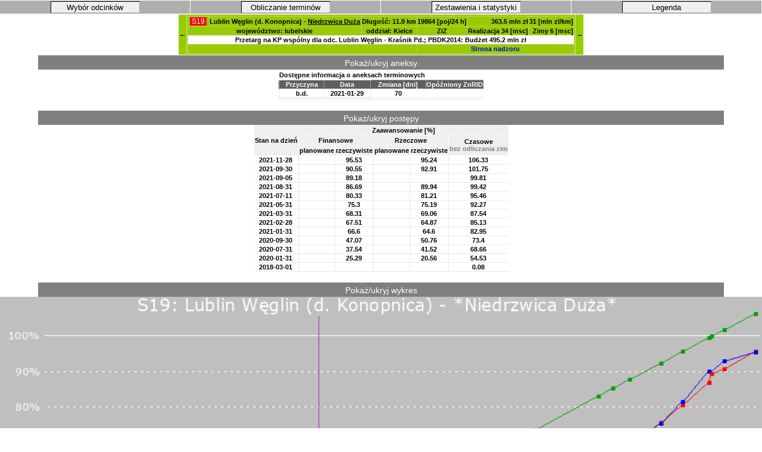

--- FILE ---
content_type: text/html; charset=UTF-8
request_url: https://autostrady.info.pl/odcinek.php?odcinek=433
body_size: 8534
content:
<!Doctype html>
<html lang="pl">
<head>
<meta charset="UTF-8">
<title>Decyzje dla wybranego odcinka drogi</title>
  <link rel="stylesheet" href="/drogi.css">
<script src="js/jquery-latest.js"></script> 
<script src="js/jquery.tablesorter.js"></script> 
<script src="js/daty.js"></script> 
<!-- script src="js/zwijalny.js"></script>-->
<style>
.collapsible {
  background-color: #7F7F7F;
  color: #FFFFFF;
  cursor: pointer;
  padding: 5px;
  border: none;
  text-align: center;
  outline: none;
  font-size: 14px;
  margin: 0 auto; 
}
.content {
}
.active, .collapsible:hover {
  background-color: #000000;
}
</style>
</head>
<body>

<div id='WskazanaWartosc' style='display: none'></div><div id='WybranaKomorka' style='display: none'></div>
<datalist id='WazneDaty'>  <option value='2023-10-15: wybory parlamentarne'></option>  <option value='2019-10-13: wybory parlamentarne'></option>  <option value='2015-10-25: wybory parlamentarne'></option>  <option value='2011-10-09: wybory parlamentarne'></option>  <option value='2007-10-21: wybory parlamentarne'></option>  <option value='2005-09-25: wybory parlamentarne'></option>  <option value='2001-09-23: wybory parlamentarne'></option>  <option value='1997-10-21: wybory parlamentarne'></option>  <option value='1993-09-19: wybory parlamentarne'></option>  <option value='1991-10-27: wybory parlamentarne'></option>  <option value='1989-06-04: wybory parlamentarne'></option>  <option value='2018-08-30: zmiana dyrektora GDDKiA'></option>  <option value='2017-11-09: zmiana dyrektora GDDKiA'></option>  <option value='2016-12-12: zmiana dyrektora GDDKiA'></option>  <option value='2015-12-01: zmiana dyrektora GDDKiA'></option>  <option value='2015-04-03: zmiana dyrektora GDDKiA'></option>  <option value='2014-02-13: zmiana dyrektora GDDKiA'></option>  <option value='2008-05-12: zmiana dyrektora GDDKiA'></option>  <option value='2008-01-22: zmiana dyrektora GDDKiA'></option>  <option value='2005-12-08: zmiana dyrektora GDDKiA'></option>  <option value='2004-10-04: zmiana dyrektora GDDKiA'></option>  <option value='2003-07-09: zmiana dyrektora GDDKiA'></option>  <option value='2023-12-13: zmiana ministra infrastruktury'></option>  <option value='2023-11-27: zmiana ministra infrastruktury'></option>  <option value='2015-11-16: zmiana ministra infrastruktury'></option>  <option value='2014-09-22: zmiana ministra infrastruktury'></option>  <option value='2013-11-27: zmiana ministra infrastruktury'></option>  <option value='2007-11-16: zmiana ministra infrastruktury'></option>  <option value='2005-10-31: zmiana ministra infrastruktury'></option>  <option value='2004-05-02: zmiana ministra infrastruktury'></option>  <option value='2001-10-19: zmiana ministra infrastruktury'></option>  <option value='2015-07-19: nowy program BDKiA'></option>  <option value='2025-11-28: dziś'></option></datalist><table style='border: 0px none #FFFFFF; margin: 0px auto; text-align: center;'><tr><td style='width: 400px; vertical-align: top; border: none;'><div id='header2' class='naglowekZwiniety'><button id='btn2' class='zwijaczWcisniety' onClick="ukryjSzczegoly(0, 'btn2', 'txt2', 'header2')">Wybór odcinków</button><div class='txty' style='display: none;' id='txt2'><form action='index.php' method='get'><table style='border: none; margin: 0px auto;'><tr><th>Droga</th><th>Województwo</th><th>Oddział</th><!--<th>Natężenie ruchu</th>--></tr><tr><td><select name='droga'><option>Wszystkie</option><option value='1'>A1</option><option value='2'>A2</option><option value='3'>A4</option><option value='4'>A6</option><option value='5'>A8</option><option value='6'>A18</option><option value='7'>S1</option><option value='8'>S2</option><option value='9'>S3</option><option value='10'>S5</option><option value='11'>S6</option><option value='12'>S7</option><option value='13'>S8</option><option value='14'>S10</option><option value='15'>S11</option><option value='16'>S12</option><option value='17'>S14</option><option value='18'>S16</option><option value='19'>S17</option><option value='20'>S19</option><option value='21'>S22</option><option value='22'>S50</option><option value='23'>S51</option><option value='24'>S52</option><option value='25'>S61</option><option value='26'>S74</option><option value='27'>S79</option><option value='28'>S86</option><option value='29'>A50</option></select></td><td><select name='wojewodztwo'><option value=0>wszystkie</option><option value=1>mazowieckie</option><option value=2>podlaskie</option><option value=3>kujawsko-pomorskie</option><option value=4>pomorskie</option><option value=5>śląskie</option><option value=6>świętokrzyskie</option><option value=7>małopolskie</option><option value=8>lubelskie</option><option value=9>łódzkie</option><option value=10>warmińsko-mazurskie</option><option value=11>opolskie</option><option value=12>wielkopolskie</option><option value=13>podkarpackie</option><option value=14>zachodniopomorskie</option><option value=15>dolnośląskie</option><option value=16>lubuskie</option></select></td><td><select name='oddzial'><option value=0 selected>Wszystkie</option><option value=1>Warszawa</option><option value=2>Białystok</option><option value=3>Bydgoszcz</option><option value=4>Gdańsk</option><option value=5>Katowice</option><option value=6>Kielce</option><option value=7>Kraków</option><option value=8>Lublin</option><option value=9>Łódź</option><option value=10>Olsztyn</option><option value=11>Opole</option><option value=12>Poznań</option><option value=13>Rzeszów</option><option value=14>Szczecin</option><option value=15>Wrocław</option><option value=16>Jelenia Góra</option></select></td></tr><tr><th colspan='3'><input type='Submit' name='Akcja' value='wyświetl'></th></tr></table><table style='border: none; margin: 0px auto;'><tr><th colspan='3'>lub</th></tr><tr><th>Decyzja</th><th>Wydana po</th><th>Wydana przed</th></tr><tr><th>
<select name='Decyzja'><option value='9' >DŚU</option><option value='29' >ZnRID</option><option value='32,33,34,35' >Ogłoszenie</option><option value='40' >Oferty</option><option value='43' >Wybór</option><option value='52,53,54' >Umowa</option><option value='59' >Realizacja</option></select></th>
<th><input type='Date' name='DataPo' value='1989-06-04'></th><th><input type='Date' name='DataPrzed' value='2025-11-28'></th></tr><tr><th colspan='3'><input type='Submit' name='Akcja'  value='wybierz'></th></tr></table></form></div></div></td><td style='width: 400px; vertical-align: top; border: none;'><div id='header3' class='naglowekZwiniety'><button id='btn3' class='zwijaczWcisniety' onClick="ukryjSzczegoly(0, 'btn3', 'txt3', 'header3')">Obliczanie terminów</button><div class='txty' style='display: none;' id='txt3'><span style='font-family: Sans-serif; font-size: 9pt; color: #9F9F9F; font-style: italic; text-align: left;'>Wyznacza średnie czasy trwania poszczególnych etapów dla wyświetlonych odcinków dróg, a następnie dodaje wyniki do terminów rzeczywistych.<br>Z tego powodu pbliczone terminy decyzji mogą wystąpić w sobotę, niedzielę, albo inny dzień wolny od pracy, co wydaje się mało prawdopodobne.</span><br><button id='btnFiltruj' style='cursor: not-allowed; pointer-events: none; color: #c0c0c0; background-color: #ffffff;' onClick="pokazFiltracje()">filtruj</button><button id='btnPolicz' onClick="policzSumy()" style='display: none'>policz</button></div></div></td><td style='width: 400px; vertical-align: top; border: none;'><div id='header4' class='naglowekZwiniety'><button id='btn4' class='zwijaczWcisniety' onClick="ukryjSzczegoly(0, 'btn4', 'txt4', 'header4')">Zestawienia i statystyki</button><div class='txty' style='display: none;' id='txt4'><a href='spodziewane.php'>Lista spodziewanych decyzji</a><br><a href='decyzje.php'>Lista decyzji wydanych</a><br><a href='DzienRoku.php'>Najpopularniejszy dzień na decyzję</a><br><a href='ileczasu.php'>Ile czasu potrzeba na decyzję</a><br><a href='wprzetargu.php'>Odcinki dróg w przetargu</a><br><a href='liczbaDecyzji.php'>Odcinki dróg z najbogatszą historią</a><br><a href='szczegolowePodsumowanie.php'>Statystyka wg numerów dróg</a><br><a href='TerminyNiepotwierdzone.php'>Lista odcinków z niepotwierdzonymi terminami</a><br><a href='wojewodztwa.php'>Etapy realizacji dróg w podziale na województwa</a><br><a href='zaawansowanie.php'>Odcinki z obserwowanym zaawansowaniem realizacji</a><br><a href='coposzlonietak.php'>Co poszło nie tak</a><br><!--<a >Przetargi na realizację w podziale na firmy (długość odcinków, koszt km, terminowość)</a><br><a >Statystyka wg szerokości drogi</a><br><a >Lista aneksów do umów, o których publicznie wiadomo (jeśli o czymś wiesz, a tego nie ma, to daj znać)</a><br><a >Lista spóźnień</a><br><a >Odcinki z obserwowanym zaawansowaniem realizacji</a><br><br>--></div></div></td><td style='width: 400px; vertical-align: top; border: none;'><div id='header1' class='naglowekZwiniety'><button id='btn1' class='zwijaczWcisniety' onClick="ukryjSzczegoly(0, 'btn1', 'txt1', 'header1')">Legenda</button><div class='txty' style='display: none;' id='txt1'><span style='font-family: Sans-serif; font-size: 9pt; color: #FFFFFF; font-weight: bold;font-style: italic; background: #FF0000; padding: 3px'>Wydarzenia spodziewane w ciągu 30 dni</span><br><span style='font-family: Sans-serif; font-size: 9pt; color: #0000FF; font-weight: bold; font-style: italic;'>Termin spodziewany lub niepotwierdzony</span><br><span style='font-family: Sans-serif; font-size: 9pt; color: #9F9F9F; font-style: italic;'>Termin obliczony automatycznie na podstawie średniej dla wyświetlonych odcinków dróg</span><br><span style='text-decoration: underline;'>Podkreślenie</span> w nazwie odcinka oznacza: "wraz z węzłem"<br><span style='font-weight: normal;'>Tabele zapewniają możliwość sortowania, po kliknięciu w nagłówek; ponowne klinięcie odwraca porządek sortowania</span><br><span style='font-weight: normal;'>GPR - jeśli odcinek nie był udostępniony do ruchu w trakcie pomiaru, wyświetlana wartość<!-- w negatywie--> dla odcinka o zbliżonym przebiegu<br>Kliknięcie w nazwę odcinka wyświetla szczegółowe informacje</span><br><span style='font-weight: bold;'>Zgłaszanie błędów i uwag</span><span style='font-weight: normal'> przez wiadomość prywatną do użytkownika <a href='http://www.skyscrapercity.com/member.php?u=470244' target='_blank'>MiSzu</a> na forum SkyScraperCity.com<br></span><span style='font-weight: normal;'>Jeśli możesz uzupełnić dane, zwłaszcza archiwalne, nie wahaj się ze mną skontaktować!<br>Na tej stronie zbierane są  informacje, które dostępne są na w/w forum w wątkach dotyczących dróg ekspresowych i autostrad. Zawsze jednak istnieje możliwość niezauważenia jakiejś informacji.</span><table><tr><th>Znaczenie kolorów</th></tr><tr style='background-color: #FFFFFF; color: #000000'><td style='font-weight: normal;'>Wprowadzenie do PBDKiA
</td></tr><tr style='background-color: #BBBBBB; color: #000000'><td style='font-weight: normal;'>Studium Techniczno-Ekonomiczno-Środowiskowe - przetarg</td></tr><tr style='background-color: #BBBBAA; color: #000000'><td style='font-weight: normal;'>Studium Techniczno-Ekonomiczno-Środowiskowe - oferty</td></tr><tr style='background-color: #BBBB99; color: #000000'><td style='font-weight: normal;'>Studium Techniczno-Ekonomiczno-Środowiskowe - wybór oferty</td></tr><tr style='background-color: #BBBB88; color: #000000'><td style='font-weight: normal;'>Studium Techniczno-Ekonomiczno-Środowiskowe - umowa na opracowanie</td></tr><tr style='background-color: #BBBB77; color: #000000'><td style='font-weight: normal;'>Studium Techniczno-Ekonomiczno-Środowiskowe  - przekazane zamawiającemu</td></tr><tr style='background-color: #EFEFFF; color: #000000'><td style='font-weight: normal;'>Wniosek o wydanie DUL</td></tr><tr style='background-color: #99CCFF; color: #000000'><td style='font-weight: normal;'>Decyzja o Ustaleniu Lokalizacji</td></tr><tr style='background-color: #DFDFFF; color: #000000'><td style='font-weight: normal;'>DŚU - wniosek o wydanie decyzji</td></tr><tr style='background-color: #99CCFF; color: #000000'><td style='font-weight: normal;'>DŚU - Decyzja o Środowiskowych Uwarunkowaniach </td></tr><tr style='background-color: #7F00FF; color: #FFFFFF'><td style='font-weight: normal;'>DŚU - odwołania od decyzji lub jej zaskarżenie</td></tr><tr style='background-color: #4F4F4F; color: #EFEFEF'><td style='font-weight: normal;'>DŚU - unieważnienie, wycofanie lub wygaśnięcie</td></tr><tr style='background-color: #77BBFF; color: #000000'><td style='font-weight: normal;'>DŚU ostateczna</td></tr><tr style='background-color: #CCCC66; color: #000000'><td style='font-weight: normal;'>Koncepcja programowa - przetarg</td></tr><tr style='background-color: #CCCC77; color: #000000'><td style='font-weight: normal;'>Koncepcja programowa - oferty</td></tr><tr style='background-color: #CCCC88; color: #000000'><td style='font-weight: normal;'>Koncepcja programowa - wybór wykonwacy</td></tr><tr style='background-color: #CCCC99; color: #000000'><td style='font-weight: normal;'>Koncepcja programowa - podpisanie umowy na opracowanie</td></tr><tr style='background-color: #CCCCAA; color: #000000'><td style='font-weight: normal;'>Koncepcja programowa - przekazanie zamawiającemu</td></tr><tr style='background-color: #A5A56A; color: #000000'><td style='font-weight: normal;'>Zespół Oceny Przygotowania Inwestycji</td></tr><tr style='background-color: #8C8C59; color: #000000'><td style='font-weight: normal;'>Komisja Oceny Przygotowania Inwestycji</td></tr><tr style='background-color: #70F3FF; color: #000000'><td style='font-weight: normal;'>Projekt - przetarg na opracowanie</td></tr><tr style='background-color: #BA8BBA; color: #000000'><td style='font-weight: normal;'>ZnRID - złożenie wniosku o wydanie</td></tr><tr style='background-color: #BC84BC; color: #000000'><td style='font-weight: normal;'>ZnRID - wszczęcie postępowania o wydanie</td></tr><tr style='background-color: #B777B7; color: #000000'><td style='font-weight: normal;'>Postanowienie wojewody</td></tr><tr style='background-color: #B688B6; color: #000000'><td style='font-weight: normal;'>Wniosek do RDOŚ o ponowną Ocenę Oddziaływania na Środowisko</td></tr><tr style='background-color: #B577B5; color: #000000'><td style='font-weight: normal;'>Wszczęcie postępowania przez RDOŚ</td></tr><tr style='background-color: #BC66BC; color: #000000'><td style='font-weight: normal;'>Obwieszczenie RDOŚ</td></tr><tr style='background-color: #BD5FBD; color: #000000'><td style='font-weight: normal;'>Pozwolenie wodnoprawne</td></tr><tr style='background-color: #BF4FBF; color: #000000'><td style='font-weight: normal;'>Postanowienie RDOŚ</td></tr><tr style='background-color: #BF3FBF; color: #000000'><td style='font-weight: normal;'>Zezwolenie na Realizację Inwestycji Drogowej</td></tr><tr style='background-color: #BF00BF; color: #000000'><td style='font-weight: normal;'>Decyzja ZnRID ostateczna</td></tr><tr style='background-color: #FF3F3F; color: #000000'><td style='font-weight: normal;'>Pozwolenie na Budowę</td></tr><tr style='background-color: #FFFFBB; color: #000000'><td style='font-weight: normal;'>Przetarg nieograniczony - ogłoszenie</td></tr><tr style='background-color: #FFFFBB; color: #000000'><td style='font-weight: normal;'>Przetarg nieograniczony na rozbudowę - ogłoszenie</td></tr><tr style='background-color: #FFFFBB; color: #000000'><td style='font-weight: normal;'>Przetarg ograniczony - ogłoszenie</td></tr><tr style='background-color: #FFFFBB; color: #000000'><td style='font-weight: normal;'>Przetarg ograniczony na rozbudowę - ogłoszenie</td></tr><tr style='background-color: #FFFFFF; color: #000000'><td style='font-weight: normal;'>Zmiana terminu</td></tr><tr style='background-color: #FFFFAA; color: #000000'><td style='font-weight: normal;'>Wnioski - termin składania wniosków o udział w II etapie przetargu</td></tr><tr style='background-color: #FFFF99; color: #000000'><td style='font-weight: normal;'>Prekwalifikacja</td></tr><tr style='background-color: #FFFF77; color: #000000'><td style='font-weight: normal;'>Zaproszenie do przetargu ograniczonego - II etap przetargu</td></tr><tr style='background-color: #FFFF00; color: #000000'><td style='font-weight: normal;'>Otwarcie ofert - rozstrzygnięcie przetargu</td></tr><tr style='background-color: #6F6F6F; color: #EFEFEF'><td style='font-weight: normal;'>Unieważnienie przetargu</td></tr><tr style='background-color: #FFEE00; color: #000000'><td style='font-weight: normal;'>Ocena najkorzystniejszej oferty</td></tr><tr style='background-color: #FFCC00; color: #000000'><td style='font-weight: normal;'>Wybór wykonawcy</td></tr><tr style='background-color: #FFFF00; color: #000000'><td style='font-weight: normal;'>Odwołanie</td></tr><tr style='background-color: #FFCC00; color: #000000'><td style='font-weight: normal;'>Rozstrzygnięcie odwołania</td></tr><tr style='background-color: #FFCC00; color: #000000'><td style='font-weight: normal;'>Ponowny wybór najkorzystniejszej oferty</td></tr><tr style='background-color: #FFAA00; color: #000000'><td style='font-weight: normal;'>Kontrola Urzędu Zamówień Publicznych - rozpoczęcie</td></tr><tr style='background-color: #FF9900; color: #000000'><td style='font-weight: normal;'>Kontrola Urzędu Zamówień Publicznych - wynik</td></tr><tr style='background-color: #FFBF7F; color: #000000'><td style='font-weight: normal;'>Negocjacje</td></tr><tr style='background-color: #5F5F5F; color: #EFEFEF'><td style='font-weight: normal;'>Rezygnacja z podpisania</td></tr><tr style='background-color: #FF7F7F; color: #000000'><td style='font-weight: normal;'>Podpisanie umowy na realizację zadania, niedotrzymanej</td></tr><tr style='background-color: #FF7F7F; color: #000000'><td style='font-weight: normal;'>Podpisanie umowy na budowę w układzie 1x2</td></tr><tr style='background-color: #FF7F7F; color: #000000'><td style='font-weight: normal;'>Podpisanie umowy na realizację zadania</td></tr><tr style='background-color: #FF7F7F; color: #000000'><td style='font-weight: normal;'>Podpisanie umowy na roz/budowę do 2x3</td></tr><tr style='background-color: #EF0000; color: #000000'><td style='font-weight: normal;'>Przekazanie placu budowy</td></tr><tr style='background-color: #FF3F3F; color: #000000'><td style='font-weight: normal;'>Rozpoczęcie robót</td></tr><tr style='background-color: #3F3F3F; color: #EFEFEF'><td style='font-weight: normal;'>Zerwanie lub wypowiedzenie umowy</td></tr><tr style='background-color: #AACC44; color: #000000'><td style='font-weight: normal;'>Przejezdność</td></tr><tr style='background-color: #99CC00; color: #000000'><td style='font-weight: normal;'>Oddanie do użytku</td></tr><tr style='background-color: #BBFF00; color: #000000'><td style='font-weight: normal;'>Zakończenie prac, bez oddania do ruchu</td></tr><tr style='background-color: #FFEF00; color: #000000'><td style='font-weight: normal;'>Unieważnienie wyboru</td></tr><tr style='background-color: #FFEF00; color: #000000'><td style='font-weight: normal;'>Wykluczenie oferenta</td></tr><tr style='background-color: #A03CBC; color: #000000'><td style='font-weight: normal;'>Postanowienie/obwieszczenie GDOŚ</td></tr><tr style='background-color: #9039B2; color: #000000'><td style='font-weight: normal;'>Wyjaśnienia GDDKiA</td></tr><tr style='background-color: #F2F200; color: #000000'><td style='font-weight: normal;'>Skarga do Sądu Okręgowego</td></tr><tr style='background-color: #FFCC64; color: #000000'><td style='font-weight: normal;'>Rozpatrzenie skargi</td></tr><tr style='background-color: #FF3F3F; color: #3F3F3F'><td style='font-weight: normal;'>Podział zadania</td></tr><tr style='background-color: #EECC99; color: #000000'><td style='font-weight: normal;'>Koncepcja programowa - spotkania informacyjne</td></tr><tr style='background-color: #A03CBC; color:#000000'><td style='font-weight: normal;'>Wniosek</td></tr><tr style='background-color: #A03CBC; color:#000000'><td style='font-weight: normal;'>Zawiadomienie</td></tr><tr style='background-color: #BF3FBF; color: #FFFFFF'><td style='font-weight: normal;'>Odwołanie od ZnRID</td></tr><tr style='background-color: #EFEF00; color: #000000'><td style='font-weight: normal;'>Przekazanie do Wojewódzkiego Sądu Administracyjnego</td></tr><tr style='background-color: #BFE54E; color: #000000'><td style='font-weight: normal;'>Wniosek o Pozwolenie na Użytkowanie</td></tr><tr style='background-color: #FFFF00; color: #000000'><td style='font-weight: normal;'>Wznowienie przetargu</td></tr><tr style='background-color: #7FF10F; color: #000000'><td style='font-weight: normal;'>Pozwolenie na użytkowanie</td></tr><tr style='background-color: #DFDF00; color: #000000'><td style='font-weight: normal;'>Skarga kasacyjna do Naczelnego Sądu Administracyjnego</td></tr><tr style='background-color: #BF3FBF; color: #000000'><td style='font-weight: normal;'>ZnRID zamienny</td></tr><tr style='background-color: #FF7F7F; color: #000000'><td style='font-weight: normal;'>Aneks</td></tr><tr style='background-color: #7ED900; color: #000000'><td style='font-weight: normal;'>Oddanie do użytku jednej jezdni</td></tr><tr style='background-color: #70BF00; color: #000000'><td style='font-weight: normal;'>Oddanie do użytku trzech lub więcej pasów na każdej jezdni</td></tr><tr style='background-color: #DD0000; color: #000000'><td style='font-weight: normal;'>Modernizacja bądź remont - podpisanie umowy</td></tr><tr style='background-color: #77CC00; color: #000000'><td style='font-weight: normal;'>Modernizacja bądź remont - ukończenie</td></tr></table></div></div></td></tr></table><table style='margin: 0 auto; border: 0; padding: 0px;'><tr style='background: #99CC00; color: #000000'><th><a style='background-color: #99CC00; color: #000000' href='/odcinek.php?odcinek=432'>&larr;</a></th><th><div style='text-align: center; padding: 0px;'><table style='border-width: 1px; border-style: dotted; padding: 0px; border-color: #cfcfcf'><tr><td><a href='/index.php?droga=20' class='tabliczka'>&nbsp;S19&nbsp;</a></td><td class='nowrap' style='text-align: left'><a href='/odcinek.php?odcinek=433' style='background-color: #99CC00; color: #000000'  target='_blank'>Lublin Węglin (d. Konopnica) - <u>Niedrzwica Duża</u> </a></td><td id='A0' style='text-align: right;'>Długość: 11.9 km</td><td id='B0' style='text-align: right;'>19864 [poj/24 h]</td><td id='C0' style='text-align: right;'>363.5 mln zł</td><td id='D0' style='text-align: right;'>31 [mln zl/km]</td></tr><tr><td colspan='2'>województwo: lubelskie</td><td>oddział: Kielce</td><td style='text-align: center;'>ZiZ</td><td id='E0' style='text-align: right;'>Realizacja 34 [msc]</td><td id='F0' style='text-align: right;'>Zimy 6 [msc]</td></tr><tr><td colspan='6' style='background: #FFFFFF;'>Przetarg na KP wspólny dla odc. Lublin Węglin - Kraśnik Pd.; PBDK2014: Budżet 495.2 mln zł</td></tr><tr><td colspan='3'></td><td colspan='3'><a href='http://www.s19-lublin-niedrzwica.pl/' target='_blank'>Strona nadzoru</a></td></tr></table></div></th><th><a href='/odcinek.php?odcinek=434' style='background-color: #99CC00; color: #000000;'>&rarr;</a></th></tr></table><div style="margin: 0px auto" class="content"><button style="height: 24px; width: 90%; display: flex; justify-content: center;" type="button" class="collapsible">Pokaż/ukryj aneksy</button><table style='margin: 0px auto; border: 10px; padding: 0px;'><thead><tr><th colspan='4' style='text-align: center;'>Dostępne informacja o aneksach terminowych<th></tr></thead><tr style='text-align: center; background-color: #5f5f5f; color: #FFFFFF'><td></td><td>Przyczyna</td><td>Data</td><td>Zmiana [dni]</td><td>Opóźniony ZnRID</td></tr><tr><td></td><td>b.d.</td><td>2021-01-29</td><td>70</td><td></td></tr><tr><td colspan='5'></td></tr></table></div><br><div style="margin: 0px auto" class="content"><button style="height: 24px; width: 90%; display: flex; justify-content: center;" type="button" class="collapsible">Pokaż/ukryj postępy</button><table style='margin: 0 auto; border: 0; padding: 0px;'><thead style='background-color: #EFEFEF'><tr><th rowspan='3'>Stan na dzień</th><th colspan='5'>Zaawansowanie [%]</th></tr><tr><th colspan='2'>Finansowe</th><th colspan='2'>Rzeczowe</th><th rowspan='2'>Czasowe<br><span style='color: #7F7F7F;'>bez odliczania zim</span></th></tr><tr><th>planowane</th><th>rzeczywiste</th><th>planowane</th><th>rzeczywiste</th></thead><tbody><tr><td>2021-11-28</td><td></td><td>95.53</td><td></td><td>95.24</td><td>106.33</td></tr><tr><td>2021-09-30</td><td></td><td>90.55</td><td></td><td>92.91</td><td>101.75</td></tr><tr><td>2021-09-05</td><td></td><td>89.18</td><td></td><td></td><td>99.81</td></tr><tr><td>2021-08-31</td><td></td><td>86.69</td><td></td><td>89.94</td><td>99.42</td></tr><tr><td>2021-07-11</td><td></td><td>80.33</td><td></td><td>81.21</td><td>95.46</td></tr><tr><td>2021-05-31</td><td></td><td>75.3</td><td></td><td>75.19</td><td>92.27</td></tr><tr><td>2021-03-31</td><td></td><td>68.31</td><td></td><td>69.06</td><td>87.54</td></tr><tr><td>2021-02-28</td><td></td><td>67.51</td><td></td><td>64.87</td><td>85.13</td></tr><tr><td>2021-01-31</td><td></td><td>66.6</td><td></td><td>64.6</td><td>82.95</td></tr><tr><td>2020-09-30</td><td></td><td>47.07</td><td></td><td>50.76</td><td>73.4</td></tr><tr><td>2020-07-31</td><td></td><td>37.54</td><td></td><td>41.52</td><td>68.66</td></tr><tr><td>2020-01-31</td><td></td><td>25.29</td><td></td><td>20.56</td><td>54.53</td></tr><tr><td>2018-03-01</td><td></td><td></td><td></td><td></td><td>0.08</td></tr></tbody></table></div><br><div style='margin: 0px auto;' class="content"><button style="height: 24px; width: 90%; display: flex; justify-content: center;" type="button" class="collapsible">Pokaż/ukryj wykres</button><img src='wykresy/433.png' style='width:100%' alt='Wykres postępu robót i zaawansowania finansowego odcinka'></div><br><div class="content"><button style="height: 24px; width: 90%; display: flex; justify-content: center;" type="button" class="collapsible">Pokaż/ukryj decyzje</button><table id="tabDoSort" style="margin: 0 auto; border-width: 0px; border-style: none; border-spacing: 10px; padding: 10px;"><thead style="text-align:left; background-color: #7F7F7F; border-style: none; color: #FFFFFF; cursor: pointer;"><tr><th>Lp.</th><th>Decyzja</th><th>Data</th><th>Uwagi</th><th>Zwłoka [dni]</th></tr></thead><tr style='background: #99CCFF; color: #000000;'><td>1</td><td id='91'><a href='#' class='tooltip' style='background-color: #99CCFF; color: #000000'>DŚU - Decyzja o Środowiskowych Uwarunkowaniach <span>DŚU</span></a></td><td id='a0' onmouseenter='pokazWartosc("a0")' onclick='ustawWartosc("a0")' class='nowrap'>2013-12-17</td><td></td><td></td></tr>
<tr style='background: #CCCC66; color: #000000;'><td>2</td><td id='132'><a href='#' class='tooltip' style='background-color: #CCCC66; color: #000000'>Koncepcja programowa - przetarg<span>KP przet</span></a></td><td id='a1' onmouseenter='pokazWartosc("a1")' onclick='ustawWartosc("a1")' class='nowrap'>2014-03-31</td><td>Lublin Węglin (d. Konopnica) – Kraśnik Pd.</td><td>104</td></tr>
<tr style='background: #CCCC77; color: #000000;'><td>3</td><td id='143'><a href='#' class='tooltip' style='background-color: #CCCC77; color: #000000'>Koncepcja programowa - oferty<span>KP ofert</span></a></td><td id='a2' onmouseenter='pokazWartosc("a2")' onclick='ustawWartosc("a2")' class='nowrap'>2014-05-12</td><td></td><td>42</td></tr>
<tr style='background: #CCCC88; color: #000000;'><td>4</td><td id='154'><a href='#' class='tooltip' style='background-color: #CCCC88; color: #000000'>Koncepcja programowa - wybór wykonwacy<span>KPwybor</span></a></td><td id='a3' onmouseenter='pokazWartosc("a3")' onclick='ustawWartosc("a3")' class='nowrap'>2014-06-30</td><td></td><td>49</td></tr>
<tr style='background: #CCCC99; color: #000000;'><td>5</td><td id='165'><a href='#' class='tooltip' style='background-color: #CCCC99; color: #000000'>Koncepcja programowa - podpisanie umowy na opracowanie<span>KP umowa</span></a></td><td id='a4' onmouseenter='pokazWartosc("a4")' onclick='ustawWartosc("a4")' class='nowrap'>2014-07-18</td><td>Termin realizacji: 12 miesięcy</td><td>18</td></tr>
<tr style='background: #FFFFBB; color: #000000;'><td>6</td><td id='346'><a href='#' class='tooltip' style='background-color: #FFFFBB; color: #000000'>Przetarg ograniczony - ogłoszenie<span>PrzOgIe</span></a></td><td id='a5' onmouseenter='pokazWartosc("a5")' onclick='ustawWartosc("a5")' class='nowrap'>2015-08-21</td><td>Budowa</td><td>399</td></tr>
<tr style='background: #FFFFAA; color: #000000;'><td>7</td><td id='377'><a href='#' class='tooltip' style='background-color: #FFFFAA; color: #000000'>Wnioski - termin składania wniosków o udział w II etapie przetargu<span>Wnioski</span></a></td><td id='a6' onmouseenter='pokazWartosc("a6")' onclick='ustawWartosc("a6")' class='nowrap'>2015-09-25</td><td></td><td>35</td></tr>
<tr style='background: #8C8C59; color: #000000;'><td>8</td><td id='198'><a href='#' class='tooltip' style='background-color: #8C8C59; color: #000000'>Komisja Oceny Przygotowania Inwestycji<span>KOPI</span></a></td><td id='a7' onmouseenter='pokazWartosc("a7")' onclick='ustawWartosc("a7")' class='nowrap'>2017-03-30</td><td></td><td>552</td></tr>
<tr style='background: #FFFF99; color: #000000;'><td>9</td><td id='389'><a href='#' class='tooltip' style='background-color: #FFFF99; color: #000000'>Prekwalifikacja<span>Prekwal</span></a></td><td id='a8' onmouseenter='pokazWartosc("a8")' onclick='ustawWartosc("a8")' class='nowrap'>2017-04-28</td><td></td><td>29</td></tr>
<tr style='background: #FFFF77; color: #000000;'><td>10</td><td id='3910'><a href='#' class='tooltip' style='background-color: #FFFF77; color: #000000'>Zaproszenie do przetargu ograniczonego - II etap przetargu<span>Zaprosz.</span></a></td><td id='a9' onmouseenter='pokazWartosc("a9")' onclick='ustawWartosc("a9")' class='nowrap'>2017-06-09</td><td></td><td>42</td></tr>
<tr style='background: #FFFFFF; color: #000000;'><td>11</td><td id='3611'><a href='#' class='tooltip' style='background-color: #FFFFFF; color: #000000'>Zmiana terminu<span>Przeloz</span></a></td><td id='a10' onmouseenter='pokazWartosc("a10")' onclick='ustawWartosc("a10")' class='nowrap'>2017-08-08</td><td>I termin otwarcia ofert</td><td>60</td></tr>
<tr style='background: #FFFFFF; color: #000000;'><td>12</td><td id='3612'><a href='#' class='tooltip' style='background-color: #FFFFFF; color: #000000'>Zmiana terminu<span>Przeloz</span></a></td><td id='a11' onmouseenter='pokazWartosc("a11")' onclick='ustawWartosc("a11")' class='nowrap'>2017-09-08</td><td>II termin otwarcia ofert</td><td>31</td></tr>
<tr style='background: #FFFFFF; color: #000000;'><td>13</td><td id='3613'><a href='#' class='tooltip' style='background-color: #FFFFFF; color: #000000'>Zmiana terminu<span>Przeloz</span></a></td><td id='a12' onmouseenter='pokazWartosc("a12")' onclick='ustawWartosc("a12")' class='nowrap'>2017-09-29</td><td>III termin otwarcia ofert</td><td>21</td></tr>
<tr style='background: #FFFFFF; color: #000000;'><td>14</td><td id='3614'><a href='#' class='tooltip' style='background-color: #FFFFFF; color: #000000'>Zmiana terminu<span>Przeloz</span></a></td><td id='a13' onmouseenter='pokazWartosc("a13")' onclick='ustawWartosc("a13")' class='nowrap'>2017-10-16</td><td>IV termin otwarcia ofert</td><td>17</td></tr>
<tr style='background: #FFFF00; color: #000000;'><td>15</td><td id='4015'><a href='#' class='tooltip' style='background-color: #FFFF00; color: #000000'>Otwarcie ofert - rozstrzygnięcie przetargu<span>Otwarcie</span></a></td><td id='a14' onmouseenter='pokazWartosc("a14")' onclick='ustawWartosc("a14")' class='nowrap'>2017-10-20</td><td>V termin otwarcia ofert</td><td>4</td></tr>
<tr style='background: #FFCC00; color: #000000;'><td>16</td><td id='4316'><a href='#' class='tooltip' style='background-color: #FFCC00; color: #000000'>Wybór wykonawcy<span>Wybór</span></a></td><td id='a15' onmouseenter='pokazWartosc("a15")' onclick='ustawWartosc("a15")' class='nowrap'>2017-12-19</td><td></td><td>60</td></tr>
<tr style='background: #FFAA00; color: #000000;'><td>17</td><td id='4717'><a href='#' class='tooltip' style='background-color: #FFAA00; color: #000000'>Kontrola Urzędu Zamówień Publicznych - rozpoczęcie<span>UZPStart</span></a></td><td id='a16' onmouseenter='pokazWartosc("a16")' onclick='ustawWartosc("a16")' class='nowrap'>2018-01-23</td><td></td><td>35</td></tr>
<tr style='background: #FF7F7F; color: #000000;'><td>18</td><td id='5318'><a href='#' class='tooltip' style='background-color: #FF7F7F; color: #000000'>Podpisanie umowy na realizację zadania<span>Podpis</span></a></td><td id='a17' onmouseenter='pokazWartosc("a17")' onclick='ustawWartosc("a17")' class='nowrap'>2018-02-28</td><td></td><td>36</td></tr>
<tr style='background: #BA8BBA; color: #000000;'><td>19</td><td id='2119'><a href='#' class='tooltip' style='background-color: #BA8BBA; color: #000000'>ZnRID - złożenie wniosku o wydanie<span>ZnRID_wn</span></a></td><td id='a18' onmouseenter='pokazWartosc("a18")' onclick='ustawWartosc("a18")' class='nowrap'>2018-12-14</td><td></td><td>289</td></tr>
<tr style='background: #BC84BC; color: #000000;'><td>20</td><td id='2220'><a href='#' class='tooltip' style='background-color: #BC84BC; color: #000000'>ZnRID - wszczęcie postępowania o wydanie<span>ZnRID ws</span></a></td><td id='a19' onmouseenter='pokazWartosc("a19")' onclick='ustawWartosc("a19")' class='nowrap'>2019-04-30</td><td><a href="https://luwwlublinie.bip.gov.pl/fobjects/download/544911/obwieszczenie-wojewody-lubelskiego-pdf.html" target="_blank">link</a></td><td>137</td></tr>
<tr style='background: #B688B6; color: #000000;'><td>21</td><td id='2421'><a href='#' class='tooltip' style='background-color: #B688B6; color: #000000'>Wniosek do RDOŚ o ponowną Ocenę Oddziaływania na Środowisko<span>PonOOŚ</span></a></td><td id='a20' onmouseenter='pokazWartosc("a20")' onclick='ustawWartosc("a20")' class='nowrap'>2019-04-30</td><td></td><td>0</td></tr>
<tr style='background: #BC66BC; color: #000000;'><td>22</td><td id='2622'><a href='#' class='tooltip' style='background-color: #BC66BC; color: #000000'>Obwieszczenie RDOŚ<span>OBWRDOS</span></a></td><td id='a21' onmouseenter='pokazWartosc("a21")' onclick='ustawWartosc("a21")' class='nowrap'>2019-06-28</td><td>Uzgodnienie warunków realizacji<br><a href="http://bip.lublin.rdos.gov.pl/files/obwieszczenia/143467/Obwieszczenie_RDOS_Lublin_WOOS.4222.1.2019.LP.pdf" target="_blank">link</a></td><td>59</td></tr>
<tr style='background: #BF3FBF; color: #000000;'><td>23</td><td id='2923'><a href='#' class='tooltip' style='background-color: #BF3FBF; color: #000000'>Zezwolenie na Realizację Inwestycji Drogowej<span>ZnRID</span></a></td><td id='a22' onmouseenter='pokazWartosc("a22")' onclick='ustawWartosc("a22")' class='nowrap'>2019-08-12</td><td></td><td>45</td></tr>
<tr style='background: #A03CBC; color:#000000;'><td>24</td><td id='7124'><a href='#' class='tooltip' style='background-color: #A03CBC; color:#000000'>Zawiadomienie<span>Zawiadom</span></a></td><td id='a23' onmouseenter='pokazWartosc("a23")' onclick='ustawWartosc("a23")' class='nowrap'>2019-10-23</td><td>Wszczęcie postępowania w sprawie  stwierdzenia nieważności DŚU z 2013-12-17 (sic!)</td><td>72</td></tr>
<tr style='background: #A03CBC; color:#000000;'><td>25</td><td id='7125'><a href='#' class='tooltip' style='background-color: #A03CBC; color:#000000'>Zawiadomienie<span>Zawiadom</span></a></td><td id='a24' onmouseenter='pokazWartosc("a24")' onclick='ustawWartosc("a24")' class='nowrap'>2020-08-20</td><td>GDOŚ: znak: DOOŚ-WDŚ/ZIL.420.217.2019.mk/maz.10 - odmowa stwierdzenia nieważności DŚU z 2013-12-17</td><td>302</td></tr>
<tr style='background: #99CC00; color: #000000;'><td>26</td><td id='5926'><a href='#' class='tooltip' style='background-color: #99CC00; color: #000000'>Oddanie do użytku<span>Oddany</span></a></td><td id='a25' onmouseenter='pokazWartosc("a25")' onclick='ustawWartosc("a25")' class='nowrap'>2021-12-16</td><td><a href="https://www.gov.pl/web/gddkia-lublin/via-carpatia-cztery-kolejne-odcinki-s19-udostepnione-kierowcom" target="_blank">link</a></td><td>483</td></tr>
</tbody><tfoot style='background-color: #f7f7f7'><tr><td colspan='2' style='text-align: right; font-weight: normal; font-style: italic;'>Od wybranej (kliknięciem w kolumnie) daty:</td><td id='a26' onmouseenter='pokazWartosc("a26")' onclick='ustawWartosc("a26")'>2025-11-28</td><td></td><td><span id='Roznica'></span></td></tr></tfoot></table></div><br><div class="content" style='justify-content: center;'><button style="height: 24px; width: 90%; display: flex; justify-content: center;" type="button" class="collapsible">Pokaż/ukryj oferty w przetargach</button><table style="margin: 0 auto; border-width: 0px; border-style: none; border-spacing: 10px; padding: 10px;"><tr><th colspan='6'>Oferty z dnia <span style='font-weight: bolder'>2014-05-12</span>:</th></tr><tr style="text-align:left; background-color: #7F7F7F; color: #FFFFFF;"><th>Lp.</th><th>Nazwa</th><th>Cena [mln. PLN]</th><th>% budżetu</th><th>Czas realizacji [msc.]</th><th>Gwarancja [msc]</th></tr><tr><td>1</td><td>Aecom Polska</td><td>1.8</td><td>-</td><td>bd</td><td>bd</td></tr><tr><td>2</td><td>Trakt sp. z o.o. Sp. k.</td><td>1.9</td><td>-</td><td>bd</td><td>bd</td></tr><tr><td>3</td><td>Polimex Enigineering sp. z o.o.</td><td>2</td><td>-</td><td>bd</td><td>bd</td></tr><tr><td>4</td><td>Getinsa Ingerieria S.L.</td><td>2.1</td><td>-</td><td>bd</td><td>bd</td></tr><tr><td>5</td><td>Technital</td><td>3.6</td><td>-</td><td>bd</td><td>bd</td></tr><tr><td>6</td><td>Halcrow Group Limited</td><td>4</td><td>-</td><td>bd</td><td>bd</td></tr><tr><td>7</td><td>Transprojekt Warszawa sp. z o.o.</td><td>4.8</td><td>-</td><td>bd</td><td>bd</td></tr><tr><th colspan='6'>Oferty z dnia <span style='font-weight: bolder'>2015-08-21</span>:</th></tr><tr style="text-align:left; background-color: #7F7F7F; color: #FFFFFF;"><th>Lp.</th><th>Nazwa</th><th>Cena [mln. PLN]</th><th>% budżetu</th><th>Czas realizacji [msc.]</th><th>Gwarancja [msc]</th></tr><tr><td>1</td><td style='color: #00CF00; font-weight: bold;'>Aldesa Construcciones Polska Sp. z o.o.</td><td>312.3</td><td>85.9</td><td>34</td><td>120</td></tr><tr><td>2</td><td>Mota Engil Central Europe S.A.</td><td>340.3</td><td>93.6</td><td>34</td><td>120</td></tr><tr><td>3</td><td>Mostostal Warszawa S.A.<br>Acciona Construccion S.A.</td><td>367.8</td><td>101.2</td><td>34</td><td>120</td></tr><tr><td>4</td><td>Polaqua sp. z o.o.</td><td>370.7</td><td>102.0</td><td>34</td><td>120</td></tr><tr><td>5</td><td>Budimex S.A.</td><td>393.8</td><td>108.3</td><td>34</td><td>120</td></tr><tr><td>6</td><td>Strabag Sp. z o.o.<br>Strabag Infrastruktura Południe Sp. z o.o.</td><td>420.5</td><td>115.7</td><td>34</td><td>120</td></tr></table></div><script> $(document).ready(function()
{
$("#tabDoSort").tablesorter();
}
);
</script>

<script>
var coll = document.getElementsByClassName("collapsible");
var i;

for (i = 0; i < coll.length; i++) {
  coll[i].addEventListener("click", function() {
//    this.classList.toggle("active");
    var content = this.nextElementSibling;
    if (content.style.display === "none") {
      content.style.display = "";
    } else {
      content.style.display = "none";
    }
//	col1.style.text-align = "center";
  });
}
</script>

</body>
</html>

--- FILE ---
content_type: text/css
request_url: https://autostrady.info.pl/drogi.css
body_size: 956
content:
html, body{
  margin: 0;
  padding: 0;
}

h1, h3 {
	text-align: center; 
	font-family: Sans-serif;
	background-color: #EFEFEF;
	font-size: 16pt;
}
table, td, th { 
border-collapse: collapse; 
border: 1px dotted lightgrey;
padding: 1px;
border-spacing: 0px;
font-weight: bold;
font-family: sans-serif;
font-size: 8pt;
empty-cells: show;
}
td:first-child{border-left:0;}

th:first-child{border-left:0;}

td:last-child{border-right:0;}

th:last-child{border-right:0;}

th {
	padding-top: 2px;
	padding-bottom: 2px;
	border-color: #ffffff;
}
td {
font-family: sans-serif;
text-align: center;
padding-left: 0px;
padding-right: 1px;

}
td.naglowek {
text-align: left;
font-weight: normal;
padding-right: 10px;
}
td.nowrap {
white-space: nowrap;
padding: 0px 2px 0px 0px;
text-align: right;
font-weight: bold;
}
td.nowrapwide {
white-space: nowrap;
padding: 3px;
margin: 5px;
text-align: right;
font-weight: bold;
}
td.niepotwierdzona {
font-style: italic;
color: #0000CF;
white-space: nowrap;
font-weight: bold;
}
td.przewidywana {
	font-style: italic;
	font-weight: bold;
	color: #5F5F5F;
	white-space: nowrap;
}
td.nadchodzaca {
	color: #FFFFFF;
	background-color: #FF0000;
	font-style: italic; 
	padding: 3px;
	white-space: nowrap;
}
a {
text-decoration: none;
}
a.tooltip {
position: relative;
color: #000000;
}
a.tooltip span {
font-size: 12px;
position: absolute;
z-index: 999;
white-space: nowrap;
bottom: 9999px;
left: -50%;
text-align: left;
background: #8f8f8f;
color: #ffffff;
padding: 4px 5px;
opacity: 0;
border-radius: 5px;
}
a.tooltip:hover span {
opacity: 1;
bottom:-60px;
}
div.naglowek {
	font-family: sans-serif;
	font-size: 9pt;
	font-weight: bold;
	background: #afafaf;
	margin-bottom: 1px;
	padding-bottom: 1px;
	max-width: 400px;
} 
div.naglowekZwiniety {
	background: #afafaf;
	color: #bfbfbf;
	max-width: 400px;
}
button.zwijacz {
	position: relative;
#	left: 125px;
	height: 20px; 
	width: 150px;
	margin: 1px;
	padding: 0px;
	border-width: 1px;
	border-top-color: #ffffff;
	border-left-color: #ffffff;
	border-bottom-color: #000000;
	border-right-color: #000000;
}
button.zwijaczWcisniety {
	position: relative;
#	left: 125px;
	height: 20px;
	width: 150px;
	margin: 1px;
	padding: 0px;
	border-width:	1px;
	border-top-color: #000000;
	border-left-color: #000000;
	border-bottom-color: #FFFFFF;
	border-right-color: #FFFFFF;
}
div.txty {
	margin: 5px; 
	padding: 3px;
	line-height: 150%;
	margin-bottom: 15px;
	max-width: 380px;
	background: #F7F7F7;
}
button.btn {
	width: 16px; 
	height: 16px; 
	top: 0px; 
	font-size: 10pt; 
	font-weight:bold; 
	padding: 0px; 
	border-top: 0px; 
	border-left: 1px; 
	margin-right: 4px;
}
.tabliczka {
	background-color: #FF0000;
	color: #FFFFFF;
	font-weight: normal;
	text-align: center;
	font-size: 9pt;
	max-width: 136px;
	padding: 2px #FF0000;
	margin: 3px;
}
.przezroczysty {
    -webkit-transition: opacity 1s ease-in-out;
    -moz-transition: opacity 1s ease-in-out;
    -ms-transition: opacity 1s ease-in-out;
    -o-transition: opacity 1s ease-in-out;
    transition: opacity 1s ease-in-out;
    opacity: 1;
}

--- FILE ---
content_type: text/javascript
request_url: https://autostrady.info.pl/js/daty.js
body_size: 2096
content:
/*<div id='WskazanaWartosc' style='display: none'></div><div id='WybranaKomorka' style='display: none'></div>*/

function ustawWartoscLiczba(komorka){
	document.getElementById("WskazanaWartosc").innerHTML = document.getElementById(komorka).innerHTML;
	komtym = document.getElementById("WybranaKomorka").innerHTML.toString();
	if (komtym != "") {
		document.getElementById(komtym).style.fontWeight = "normal";
	}
	document.getElementById("WybranaKomorka").innerHTML = komorka;
	document.getElementById(komorka).style.fontWeight = "bold";
	
}

function pokazWartoscLiczba(komorka){
	if ((document.getElementById("WskazanaWartosc").innerHTML) != "X")
		document.getElementById("Roznica").innerHTML = Number(Number(document.getElementById(komorka).innerHTML)-document.getElementById("WskazanaWartosc").innerHTML);
}

function ustawWartosc(komorka){
	document.getElementById("WskazanaWartosc").textContent = document.getElementById(komorka).textContent;
	komtym = document.getElementById("WybranaKomorka").textContent.toString();
	if (komtym != "") {
		document.getElementById(komtym).style.textDecoration = "none";
	}
	document.getElementById("WybranaKomorka").textContent = komorka;
	document.getElementById(komorka).style.textDecoration = "underline";
	document.getElementById("Roznica").textContent = 0;
}

function pokazWartosc(komorka){
	if ((document.getElementById("WskazanaWartosc").textContent) != ""){
		var nastData = new Date();
		var oneDay = 24*60*60*1000; // hours*minutes*seconds*milliseconds
		var firstDate = new Date(document.getElementById(komorka).textContent);
		var secondDate = new Date(document.getElementById("WskazanaWartosc").textContent);
		document.getElementById("Roznica").textContent = Math.round(Math.abs((firstDate.getTime() - secondDate.getTime())/(oneDay)));
	}
}

function ukryjSzczegoly(tryb, btna, txta, header){
	if ((tryb == -1) || ((tryb == 0) && (document.getElementById(header).className == "naglowek"))) {
		document.getElementById(txta).style.display = "none";
		document.getElementById(header).className = "naglowekZwiniety";
		document.getElementById(btna).className = "zwijaczWcisniety";
		}
	else {
		document.getElementById(txta).style.display = "block";
		document.getElementById(header).className = "naglowek";
		document.getElementById(btna).className = "zwijacz";
	}
}

function policzNowaDate(kolumnaSredniejZwloki, kolumnaPoprzedniejDaty, kolumnaLiczonejDaty, wierszSredniejZwloki, wierszRekordu){
	var nastData = new Date();

	miliSwDobie = 1000*60*60*24;
	miliSek = miliSwDobie*Number(document.getElementById(kolumnaSredniejZwloki.concat(wierszSredniejZwloki)).textContent);
	odczytData = Date.parse(document.getElementById(kolumnaPoprzedniejDaty.concat(wierszRekordu)).textContent);
	nastData.setTime(odczytData + miliSek);
	if ((miliSek != 0) && (odczytData != 0) && (nastData != 0)) {
		komorka = kolumnaLiczonejDaty.concat(wierszRekordu);
		document.getElementById(komorka).className = "przewidywana";
		document.getElementById(komorka).textContent = nastData.getFullYear() + '-' + ('0' +(nastData.getMonth()+1)).slice(-2) + "-" + ('0' + nastData.getDate()).slice(-2);
		return 1;
	}
	else
		return 0;
}

function policzSumy(){
	var suma, minimum, maksimum, srednia, msc;
	var kolumna, wiersz, komorka;
	var nastData = new Date();
	var rekordow = Number(document.getElementById("liczbaRekordow").innerHTML);
	document.getElementById("podsum1").style.display = "table-row";
	document.getElementById("podsum2").style.display = "table-row";
	document.getElementById("podsum3").style.display = "table-row";
	document.getElementById("podsum4").style.display = "table-row";
	for (k=0;k<21;k++) {
		suma = 0;
		minimum = 2147483648;
		maksimum = 0;
		srednia = 0;
		dzielnik = 0;
		pominiete = 0;
		for (i=0;i<rekordow;i++) {
			kolumna = String.fromCharCode(65 + k);
			wiersz = (i+1).toString();
			komorka = kolumna.concat(wiersz);
			if (document.getElementById("filtr".concat(wiersz)).checked){
				if (!(isNaN(document.getElementById(komorka).textContent))) {
					if (Number(document.getElementById(komorka).textContent) > 0) {
						suma += Number(document.getElementById(komorka).textContent);
						minimum = Math.min(minimum, Number(document.getElementById(komorka).textContent));
						maksimum = Math.max(maksimum, Number(document.getElementById(komorka).textContent));
						dzielnik++;
					}
				}
			}
			else {
				pominiete++;
				document.getElementById("Odfiltrowane".concat(wiersz)).style.display = "none";
			}
		}
 		if (suma !=0 ) {
			if ((k < 3) || (k == 10)) { //ukrycie sum dla pól daty - bez sensu je wyświetlać
				komorka = kolumna.concat((i+1).toString());
//				document.getElementById(komorka).textContent = (Math.round(suma)).toString();
				suma = +parseFloat(suma).toFixed(1);
				document.getElementById(komorka).textContent = suma.toString();
			}
		}
		if ((minimum != 2147483648) && (minimum != 0)) {
			komorka = kolumna.concat((i+2).toString());
			document.getElementById(komorka).textContent = minimum.toString();
		}
		if (maksimum != 0) {
			komorka = kolumna.concat((i+3).toString());
			document.getElementById(komorka).textContent = maksimum.toString();
		}
		if (dzielnik != 0) {
			komorka = kolumna.concat((i+4).toString());
//			srednia = Math.round(suma/dzielnik);
			srednia = +parseFloat(suma/dzielnik).toFixed(1);
			if (srednia != 0) 
				document.getElementById(komorka).textContent = srednia.toString();
		}
	}
	j = rekordow;//sprawdzac, czy nie zerowe
	miliSwDobie = 1000*60*60*24;
	for (j=rekordow;j>0;j--) {
		if (document.getElementById("U".concat(j)).textContent == "") {
			if (document.getElementById("R".concat(j)).textContent == "") {
				if (document.getElementById("O".concat(j)).textContent == "") {
					if (document.getElementById("I".concat(j)).textContent == "") {
						if (document.getElementById("H".concat(j)).textContent != "") {
							if (!policzNowaDate("J", "H", "I", (rekordow+4).toString(), j.toString()))
								continue;
							}
						else
							continue;
					}
					if (!policzNowaDate("P", "I", "O", (rekordow+4).toString(), j.toString()))
						continue;
				}
				if (!policzNowaDate("S", "O", "R", (rekordow+4).toString(), j.toString()))
					continue;
			}
			dni = (Number(document.getElementById("E".concat((j).toString())).textContent)+Number(document.getElementById("F".concat((j).toString())).textContent))*30.437;//30.437=365.2425/12 - srednia licza dni w miesiącu;
			miliSek = miliSwDobie*dni;
			odczytData = Date.parse(document.getElementById("R".concat(j)).textContent);
			nastData.setTime(odczytData + miliSek);
			if ((miliSek != 0) && (odczytData != 0) && (nastData != 0)) {
				komorka = "U".concat(j);
				document.getElementById(komorka).className = "przewidywana";
				document.getElementById(komorka).textContent = nastData.getFullYear() + '-' + ('0' +(nastData.getMonth()+1)).slice(-2) + "-" + ('0' + nastData.getDate()).slice(-2);
			}
		}
	}
	document.getElementById("btnPolicz").style.display = "none";//ukryj niezaznaczone odcinki	
}

function poprawSeparatorDziesietny(id_element){
	var x = document.getElementById(id_element);
	x.value = x.value.replace(",",".");
}

function odliczaj(o,sek){
o.innerHTML=sek
//if(sek>0)
	setTimeout(function(){odliczaj(o,--sek)},1e3)
}

function pokazFiltracje(){
	var rekordow = Number(document.getElementById("liczbaRekordow").innerHTML);
	if (document.getElementById("Filtr-1").style.display=="table-cell")
		style = "none";
	else
		style = "table-cell";
	for (i=-1;i<=(rekordow+4);i++)
			document.getElementById("Filtr".concat(i.toString())).style.display=style;
	document.getElementById("btnFiltruj").style.display = "none";
	document.getElementById("btnPolicz").style.display = "inline";
}

function odwrocZaznaczenie(){
	var rekordow = Number(document.getElementById("liczbaRekordow").innerHTML);
	for (i=1;i<=(rekordow);i++)
		if (document.getElementById("filtr".concat(i)).checked)
			document.getElementById("filtr".concat(i)).checked = false;
		else
			document.getElementById("filtr".concat(i)).checked = true;	
	}

function PokazOdcinki(etapTytul){
	if (document.getElementById(etapTytul).style.display=="") {
		document.getElementById("btn".concat(etapTytul)).textContent="+";
		document.getElementById(etapTytul).style.display="none";
	}
	else {
		document.getElementById("btn".concat(etapTytul)).textContent="-";
		document.getElementById(etapTytul).style.display="";
	}
}

function PokazDrogi(nrDrogi){
	document.getElementById("droga".concat(nrDrogi)).style.display="";
	document.getElementById("droga".concat(nrDrogi)).toggle();	
}